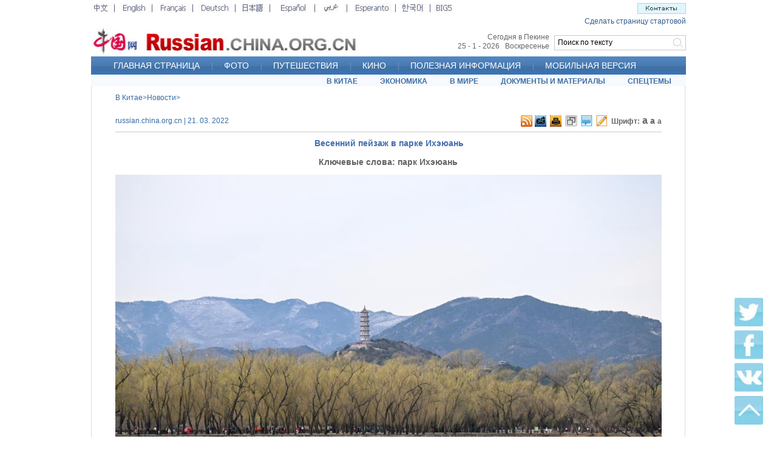

--- FILE ---
content_type: text/html; charset=UTF-8
request_url: http://russian.china.org.cn/china/txt/2022-03/21/content_78119752_2.htm
body_size: 17418
content:
<!DOCTYPE html
  PUBLIC "-//W3C//DTD XHTML 1.0 Transitional//EN" "http://www.w3.org/TR/xhtml1/DTD/xhtml1-transitional.dtd">
<html xmlns="http://www.w3.org/1999/xhtml">

<head>
  <meta http-equiv="Content-Type" content="text/html; charset=UTF-8" />
  <meta name="viewport" content="width=device-width, initial-scale=1.0, maximum-scale=1.0, minimum-scale=1.0" />
  
    <title>Весенний пейзаж в парке Ихэюань_russian.china.org.cn</title>
    <meta name="keywords" content="парк Ихэюань">
    <meta name="filetype" content="0" />
    <meta name="publishedtype" content="1" />
    <meta name="pagetype" content="1" />
    <meta name="catalogs" content="" />
    <meta name="contentid" content="78119752" />
    <meta name="publishdate" content=" 2022-03-21" />
    <meta name="author" content="高慧" />


  <link rel="stylesheet" href="http://images.china.cn/images1/ch/20210928/css/swiper-bundle.min.css" />
  <link href="http://images.china.cn/images1/de/german_images/german_layout.css" rel="stylesheet" type="text/css" />
  <link rel="stylesheet" href="http://images.china.cn/images1/russian/2022mcon/css/video.css">
  <link rel="stylesheet" href="http://images.china.cn/images1/russian/2022mcon/css/all_mobile.css">
  <style>
    @media screen and (max-width:750px) {
      html {
        font-size: 312.5%;
      }

      #vf {
        width: 100%;
      }

      #vjs_video_3 {
        width: 100%;
        height: 54vw;
      }
    }
  </style>
  <script language="javascript" src="http://images.china.cn/images1/en/2009home/style.js"
    type="text/javascript"></script>
  <script language="javascript" type="text/javascript">
    function emThis() {
      var emailSubject;
      var linkUrl;
      var topic;
      var abst;
      emailSubject = 'China.org.cn';
      linkUrl = window.location.href;
      topic = document.getElementById('topic').innerHTML.replace(/&amp;/g, '%26').replace(/#/g, '%23');
      abst = document.getElementById('abst').innerHTML.replace(/&amp;/g, '%26').replace(/#/g, '%23');

      var et = 'mailto:?subject=' + emailSubject + ':%20' + topic + '&body=' + topic + '%0D%0A' + abst + '%0D%0A%0D%0A' + linkUrl;
      location.href = et;
    }
  </script>
  <script type="text/javascript" src="http://images.china.cn/images1/de/german_images/layout.js"></script>
  <script type="text/javascript" src="http://images.china.cn/images1/de/german_images/print.js"></script>
  <script type="text/javascript" src="http://www.china.com.cn/jquery-1.7.min.js"></script>
  <script type="text/javascript">
    document.domain = 'china.org.cn';
    $(document).ready(function () {
      var xmlurl = 'http://russian.china.org.cn/paihang_ru/15.xml';
      $('body').prepend('<iframe src="http://russian.china.org.cn/tifr.html?#' + xmlurl + '" style="display: none;"><\/iframe>');
    })

    function xml(obj) {
      $('#paihang').append('<ul><\/ul>');
      $(obj).find('item').each(function (index) {
        if (index > 4) { return false };
        var title = $("article", this).text();
        var url = $("url", this).text();
        var src = $("picurl", this).text();
        $('#paihang ul').append('<li>- <a href="' + url + '" target="_blank">' + title + '<\/a><\/li>');
      })
    }
  </script>


  <script type="text/javascript" src="http://images.china.cn/images1/ch/07news/fontzoom.js"></script>

  <script type="text/javascript" src="http://www.china.com.cn/cnswfobject.js"></script>

  <script src="http://german.china.org.cn/email.js" type="text/javascript"></script>

  <script type="text/javascript" language="JavaScript">
    function show_1() {
      div1.style.display = "";
      div2.style.display = "none";
    }

    function show_2() {
      div1.style.display = "none";
      div2.style.display = "";
    }

    function MM_jumpMenu(targ, selObj, restore) { //v3.0
      eval(targ + ".location='" + selObj.options[selObj.selectedIndex].value + "'");
      if (restore) selObj.selectedIndex = 0;
    }
  </script>

  <script type="text/javascript">
    $(function () {
      $("#Menu>ul>li").hover(
        function () {
          $(this).children("ul").show()
        },
        function () {
          $(this).children("ul").hide()
        }
      )
    })
  </script>

  <script type="text/javascript">
    $(document).ready(function () {
      var weburl = window.location;
      var webtitle = $('#nav_title').html();
      var hrefs = 'https://plusone.google.com/_/+1/confirm?hl=de&amp;url=' + weburl + '&amp;title=' + webtitle;
      $('#googglebox').attr('href', hrefs);
      $('#googglebox').click(function () {
        window.open(hrefs, 'gplus_sharer', 'toolbar=0,status=0,width=626,height=436');
        return false;
      });
    });
  </script>

  <script type="text/javascript" src="http://vk.com/js/api/share.js?11" charset="windows-1251"></script>
  <script type="text/javascript" src="http://www.china.com.cn/player/video.js"></script>
</head>

<body>
  
    <div id="phcnlinkpic" style="display:none;">
      <img src=http://images.china.cn/site1005/2022-03/21/t2_(0X67X293X232)6c3448d4-fabb-4433-b2b8-a8cec8d1c70d.jpg border=0>
    </div>

  <div class="wrapper m_hide"><iframe id="content_top" name="content_top"
      src="http://russian.china.org.cn/node_7038022.htm" width="980" height="142" border="0" frameborder="0"
      framespacing="0" marginheight="0" marginwidth="0" scrolling="no"></iframe></div>




  <!-- 手机端 头部 -->
  <div class="m_banner">
    <a href="http://russian.china.org.cn/" target="_blank">
      <img src="http://images.china.cn/images1/ru/2014ruhome/banner.jpg" />
    </a>

    <div class="m_nav">
      <div class="swiper mySwiper">
        <div class="swiper-wrapper">
          <div class="swiper-slide">
            <a href="http://russian.china.org.cn/index.htm" target="_blank">ГЛАВНАЯ СТРАНИЦА</a>
          </div>
          <div class="swiper-slide">
            <a href="http://russian.china.org.cn/photos/node_2030978.htm" target="_blank">ФОТО</a>
          </div>
          <div class="swiper-slide">
            <a href="http://russian.china.org.cn/china/node_2030979.htm" target="_blank">В КИТАЕ</a>
          </div>
          <div class="swiper-slide">
            <a href="http://russian.china.org.cn/business/node_2030981.htm" target="_blank">ЭКОНОМИКА</a>
          </div>
          <div class="swiper-slide">
            <a href="http://russian.china.org.cn/international/node_2030980.htm" target="_blank"> В МИРЕ</a>
          </div>
        </div>
      </div>
    </div>
  </div>





  <div class="wrapper">
    <div class="content">
      <table width="900" border="0" align="center" cellpadding="0" cellspacing="0" style="margin: 0px auto;">
        <tr>
          <td width="435" height="40" align="left" class="f12_386BA3">
            
              <a href="http://russian.china.org.cn/china/node_2030979.htm" target="_blank" class="">В Китае</a>><a href="http://russian.china.org.cn/china/node_2031736.htm" target="_blank" class="">Новости</a>>

          </td>
        </tr>
      </table>

      <table width="900" border="0" align="center" cellpadding="0" cellspacing="0"
        style="margin: 0px auto 8px auto; border-bottom:1px solid #CCCCCC;">
        <tr>
          <td width="679" height="35" align="left" class="f12_386BA3">russian.china.org.cn | 21. 03. 2022
          </td>
          <td width="22" style="text-align:right; padding-left:3px;"><a
              href="http://german.china.org.cn/rss/node_7029863.htm" target="_parent" title="RSS"><img
                src="http://images.china.cn/images1/de/20120607nrg/leng8.jpg" border="0" /></a></td>
          <td width="22" style="padding-left:3px;"><a href="mailto:russina@china.org.cn" target="_parent"
              title="Обратная связь"><img src="http://images.china.cn/images1/de/20120607nrg/leng9.jpg"
                border="0" /></a></td>
          <td width="22" style="padding-left:3px;"><a href="javascript:window.print();" target="_parent"
              title="Распечатать"><img src="http://images.china.cn/images1/de/20120607nrg/leng10.jpg" border="0" /></a>
          </td>
          <td width="23" style="padding-left:3px;"><a
              href="javascript:(function(){if(window.sidebar){window.sidebar.addPanel(document.title,location.href,&#39;&#39;);}else if(window.external){window.external.AddFavorite(location.href,document.title);}})();"
              target="_parent" title="Избранное"><img src="http://images.china.cn/images1/de/20120607nrg/leng11.jpg"
                border="0" /></a></td>
          <td width="22" style="padding-left:3px;"><a href="#md" title="Комментарии"><img
                src="http://images.china.cn/images1/de/20120607nrg/leng12.jpg" border="0" /></a></td>
          <td width="21" style="padding-left:3px;"><a href="http://russian.china.org.cn/china/node_7091940.htm"
              target="_parent" title="Контакты"><img src="http://images.china.cn/images1/de/20120607nrg/leng13.jpg"
                border="0" /></a></td>
          <td width="89" align="left" valign="middle" style="text-align:right;"><span class="z12">Шрифт:</span> <a
              href="javascript:fontZoom(16)" class="z12 STYLE1">a</a> <a href="javascript:fontZoom(14)"
              class="STYLE2">a</a> <a href="javascript:fontZoom(12)" class="z12">a</a></td>
        </tr>
      </table>

      
        <h1 class="a14b_476FB0">Весенний пейзаж в парке Ихэюань</h1>

      
        <div id="keywords"><span>Ключевые слова: </span>
          <font id="kw">парк Ихэюань</font>
        </div>

      <div id="fontzoom">
        <div style="text-align: left;">
          
            <div id="vf">
              <div align="center" id="videoarea" style="width:900px; height:500px; display:none; margin-bottom:30px;">
                <p align="center"><strong>视频播放位置</strong></p>
                <a href="http://www.adobe.com/cn/products/flashplayer/">下载安装Flash播放器</a>
              </div>
            </div>
            <div class="article"><!--enpcontent--><html>
 <head></head>
 <body>
  <figure class="imgComment_figure" id="1647828889806" style="text-align: center;position:relative;margin: 0px">
   <a href="http://russian.china.org.cn/china/txt/2022-03/21/content_78119752_3.htm"><img src="http://images.china.cn/site1005/2022-03/21/f537f1f5-1104-4533-bda9-c7d17fa007c8.jpg" style="max-width: 100%;" title="Весенний пейзаж в парке Ихэюань" alt="Весенний пейзаж в парке Ихэюань" imgtime="1647828889806" classdata="next_page"></a>
   <figcaption id="figures_1647828881784" class="imgComment_content" style="top:588px;line-height:20px;padding: 0px 0px 0px;font-size: 0.9em;margin: 5px auto 0px;color: gray;text-align: center;word-wrap: break-word;width:100%;">
    Пекин, 19 марта /Синьхуа/ -- В самый разгар весны пекинский парк Ихэюань привлекает многочисленных туристов.
   </figcaption>
  </figure>
  <div width="100%" id="autopage">
   <center>
    <a href="http://russian.china.org.cn/china/txt/2022-03/21/content_78119752.htm">&lt;</a>&nbsp;&nbsp;
    <a href="http://russian.china.org.cn/china/txt/2022-03/21/content_78119752.htm">1</a>&nbsp;&nbsp;
    <span>2</span>&nbsp;&nbsp;
    <a href="http://russian.china.org.cn/china/txt/2022-03/21/content_78119752_3.htm">3</a>&nbsp;&nbsp;
    <a href="http://russian.china.org.cn/china/txt/2022-03/21/content_78119752_4.htm">4</a>&nbsp;&nbsp;
    <a href="http://russian.china.org.cn/china/txt/2022-03/21/content_78119752_3.htm">&gt;</a>&nbsp;&nbsp;
   </center> 
   <br>
   <br>
  </div>
 </body>
</html><!--/enpcontent--><!--enpproperty <articleid>78119752</articleid><date>2022-03-21 10:17:13:0</date><author></author><title>Весенний пейзаж в парке Ихэюань</title><keyword>парк Ихэюань</keyword><subtitle></subtitle><introtitle></introtitle><siteid>1005</siteid><nodeid>2031736</nodeid><nodename>Новости</nodename><nodesearchname>Новости</nodesearchname><picurl>http://images.china.cn/site1005/2022-03/21/t2_(0X67X293X232)6c3448d4-fabb-4433-b2b8-a8cec8d1c70d.jpg</picurl><picbig>http://images.china.cn/site1005/2022-03/21/t2_(0X67X293X232)6c3448d4-fabb-4433-b2b8-a8cec8d1c70d.jpg</picbig><picmiddle></picmiddle><picsmall></picsmall><url>http://russian.china.org.cn/china/txt/2022-03/21/content_78119752_2.htm</url><urlpad>null</urlpad><liability>高慧</liability><sourcename>По материалам Агентства Синьхуа</sourcename><abstract>В самый разгар весны пекинский парк Ихэюань привлекает многочисленных туристов.</abstract><channel>1</channel>/enpproperty--></div>
            <div class="m_hide" style="padding-top:10px;"><em>Подпишитесь на China.org.cn в <a
                  href="http://vk.com/chinaorgcn" target="_blank"
                  style="color:#336699; font-weight:bold;">Вконтакте</a>, в <a
                  href="https://twitter.com/ChinaorgRussian" target="_blank"
                  style="color:#336699; font-weight:bold;">Твиттере</a> и в <a
                  href="https://www.facebook.com/ChinaorgcnRussian" target="_blank"
                  style="color:#336699; font-weight:bold;">Фэйсбуке</a> для участия в общении/комментариях.</em></div>

        </div>

        <p class="leng5">
          Источник: По материалам Агентства Синьхуа
        </p>
      </div>

      
        <div class="leng">
          <h1 style="padding-top:0px;">Дополнительно</h1>
          <ul style=" padding-bottom:20px;  padding-top:20px;">
                      </ul>
        </div>
<a name="md" id="md"></a>

      <div id="emMsg" style="display:none;">
        <ul>
          <li id="topic">
            Весенний пейзаж в парке Ихэюань
          </li>
          <li id="abst">
            В самый разгар весны пекинский парк Ихэюань привлекает многочисленных туристов.
          </li>
        </ul>
      </div>
    </div>
  </div>

  <div style="width:980px; margin:0 auto;"><iframe id="bottom" name="bottom"
      src="http://russian.china.org.cn/node_7037408.htm" width="980" height="102" border="0" frameborder="0"
      framespacing="0" marginheight="0" marginwidth="0" scrolling="no"></iframe></div>



  <!-- 手机端 footer -->
  <div class="m_footer">
    Авторское право принадлежит «Китайскому информационному Интернет-центру». Все права защищены.<br />
    E-mail: webmaster@china.org.cn 京ICP证 040089号 京公网安备110108006329号
  </div>



  <div id="flrma"><img src="http://images.china.cn/images1/ru/2014ruhome/a5.jpg" border="0" usemap="#Map2" /> <map
      name="Map2" id="Map2">
      <area shape="rect" coords="3,5,44,46" href="https://twitter.com/ChinaorgRussian" target="_blank" />
      <area shape="rect" coords="3,56,47,101" href="https://www.facebook.com/ChinaorgcnRussian?ref=hl"
        target="_blank" />
      <area shape="rect" coords="3,110,50,154" href="http://vk.com/chinaorgcn" target="_blank" />
      <area shape="rect" coords="3,166,46,209" href="#" target="_self" />
    </map></div>

  <div id="webdig_source" style="display:none">
    По материалам Агентства Синьхуа
  </div>

  <script src="http://images.china.cn/images1/ch/20210616/mobile/js/swiper-bundle.min.js"></script>
  <script src="http://images.china.cn/images1/russian/2022mcon/js/all_mobile.js"></script>
  <div style="display:none">
    <script type="text/javascript">
      document.write(unescape("%3Cscript src='http://cl2.webterren.com/webdig.js?z=12' type='text/javascript'%3E%3C/script%3E"));
    </script>

    <script type="text/javascript">
      wd_paramtracker("_wdxid=000000000000000000000000000000000000000000")
    </script>
  </div>

  <script type="text/javascript">
    var v_width = 900; var v_height = 500; videoplay("videoarea");
  </script>

  <script type="text/javascript">
    var kwurl = '';
    spanValue = document.getElementById('kw').innerHTML;
    var kwarray = new Array();
    kwarray = spanValue.split(' ');

    for (var i = 0; i < kwarray.length; i++) {
      kwurl = kwurl + '<a href=http://search2.china.com.cn/msearch/search.jsp?tk=&ak=&tp=all&pt=fulltext&df=&dt=&od=date&op=new&pg=1&rn=10&lg=ru&ck=' + encodeURI(kwarray[i]) + ' target="_blank">' + kwarray[i] + '<\/a>' + ' ';
    }
    document.getElementById('kw').innerHTML = kwurl;
  </script>

  <script language="JavaScript" type="text/javascript"
    src="http://search3.china.com.cn/HLTagLabel/tagjs/ru/HLTagLabel.js"></script>

</body>

</html>

--- FILE ---
content_type: text/css
request_url: http://images.china.cn/images1/russian/2022mcon/css/all_mobile.css
body_size: 2023
content:
.m_footer,
.m_fix_top,
.m_banner {
    display: none;
}


@media screen and (max-width:750px) {
    html {
        font-size: 312.5%;
    }

    body {
        width: 100%;
    }

    .m_footer,
    .m_banner {
        display: block;
    }

    .m_banner img {
        width: 73vw;
        margin: 0.3rem 0 0.4rem 0.2rem;
    }

    .m_nav {
        width: 100%;
        height: 0.9rem;
        background: #E9F1F8;
        overflow: hidden;
    }

    .m_nav a {
        color: #35609C;
        font-size: 0.27rem;
        display: flex;
        justify-content: center;
        line-height: 0.85rem;
        text-decoration: none;
    }

    .swiper {
        width: 100%;
        overflow: hidden;
    }

    .active {
        border-bottom: 0.05rem solid #C2181F;
        /* background: #C2181F bottom left/s100% 0.05rem; */
    }

    .swiper-slide {
        text-align: center;
        /* margin: 0 0.22rem !important;
        width: auto !important; */
    }

    .swiper-slide:nth-child(1) {
        width: 47vw !important;
    }

    .swiper-slide:nth-child(2) {
        width: 19vw !important;
    }

    .swiper-slide:nth-child(3) {
        width: 38vw !important;
    }

    .swiper-slide:nth-child(4) {
        width: 18vw !important;
    }

    .swiper-slide:nth-child(5) {
        width: 25vw !important;
    }

    .swiper-slide:nth-child(6) {
        width: 32vw !important;
    }

    .swiper-slide:nth-child(7) {
        width: 25vw !important;
    }

    .swiper-slide:nth-child(8) {
        width: 29vw !important;
    }

    .m_footer {
        margin-top: 0.45rem;
        background-color: #f4f4f4;
        padding: 0.37rem 0.2rem;
        color: #030000;
        font-size: 0.25rem;
        text-align: center;
        line-height: 0.4rem;
    }

    .m_fix_top {
        display: block;
        position: fixed;
        bottom: 0.3rem;
        right: 0.3rem;
        width: 0.8rem;
    }
}

--- FILE ---
content_type: text/xml
request_url: http://russian.china.org.cn/paihang_ru/15.xml
body_size: 12254
content:
<?xml version="1.0" encoding="UTF-8" standalone="no"?>
<rankdata_site>
<item>
<article>За тысячу вёрст в погоне за мечтой -- кунг-фу история девушки из России</article>
<url>http://russian.china.org.cn/china/txt/2019-06/09/content_74868510.htm</url>
<rank>0</rank>
<pv>51</pv>
<channelname>俄文-首页</channelname>
<picurl>http://images.china.cn/site1005/2019-06/09/t2_(0X37X600X375)98ce3232-6e27-4490-99db-96d6eab674c5.jpg</picurl>
<atime>2019-06-09 15:05:01</atime>
</item>
<item>
<article>Подошли к концу гаокао-2019</article>
<url>http://russian.china.org.cn/china/txt/2019-06/09/content_74868591.htm</url>
<rank>1</rank>
<pv>42</pv>
<channelname>俄文-首页</channelname>
<picurl>http://images.china.cn/site1005/2019-06/09/t2_(74X22X600X318)f9b2e0c1-62b7-471e-b566-a5d4b9d72237.jpg</picurl>
<atime>2019-06-09 23:05:01</atime>
</item>
<item>
<article>Жителей бедного поселка в провинции Гуйчжоу переселили в новые дома</article>
<url>http://russian.china.org.cn/china/txt/2019-06/09/content_74868601.htm</url>
<rank>2</rank>
<pv>37</pv>
<channelname>俄文-首页</channelname>
<picurl>http://images.china.cn/site1005/2019-06/09/t2_(10X35X600X367)87de6c8c-9485-4b31-acb4-9272dd8d5bf1.jpg</picurl>
<atime>2019-06-09 14:05:01</atime>
</item>
<item>
<article>Си Цзиньпин и В. Путин запустили китайско-российские отношения в новую эпоху -- Ван И об итогах визита китайского лидера в Россию</article>
<url>http://russian.china.org.cn/txt/2019-06/09/content_74868175.htm</url>
<rank>3</rank>
<pv>19</pv>
<channelname>俄文-首页</channelname>
<picurl/>
<atime>2019-06-09 22:05:02</atime>
</item>
<item>
<article>Цветущий рапс в провинции Шаньси</article>
<url>http://russian.china.org.cn/china/txt/2019-06/09/content_74868586.htm</url>
<rank>4</rank>
<pv>19</pv>
<channelname>俄文-首页</channelname>
<picurl>http://images.china.cn/site1005/2019-06/09/t2_(32X17X600X337)9f990435-5e94-4132-bf39-da099011c07f.jpg</picurl>
<atime>2019-06-09 13:05:01</atime>
</item>
<item>
<article>В Китае организована серия мероприятий ко Дню культурного и природного наследия</article>
<url>http://russian.china.org.cn/china/txt/2019-06/09/content_74867436.htm</url>
<rank>5</rank>
<pv>19</pv>
<channelname>俄文-首页</channelname>
<picurl>http://images.china.cn/site1005/2019-06/09/t2_(13X27X550X329)f0ab10dc-488c-41b9-8060-a6db2a1fcff1.jpg</picurl>
<atime>2019-06-09 15:05:01</atime>
</item>
<item>
<article>СМИ Франции: почему Европе следует принимать поднимающийся Китай</article>
<url>http://russian.china.org.cn/txt/2019-06/09/content_74868147.htm</url>
<rank>6</rank>
<pv>17</pv>
<channelname>俄文-首页</channelname>
<picurl/>
<atime>2019-06-09 18:05:01</atime>
</item>
<item>
<article>Председатель КНР Си Цзиньпин удостоен звания почетного доктора СПбГУ</article>
<url>http://russian.china.org.cn/international/txt/2019-06/09/content_74868564.htm</url>
<rank>7</rank>
<pv>14</pv>
<channelname>俄文-首页</channelname>
<picurl>http://images.china.cn/site1005/2019-06/09/866a14f2-2cd9-4517-a001-896be557c3bd.jpg</picurl>
<atime>2019-06-09 14:05:01</atime>
</item>
<item>
<article>Председатель КНР Си Цзиньпин вновь встретился с президентом РФ Владимиром Путиным в Санкт-Петербурге</article>
<url>http://russian.china.org.cn/international/txt/2019-06/09/content_74868549.htm</url>
<rank>8</rank>
<pv>14</pv>
<channelname>俄文-首页</channelname>
<picurl>http://images.china.cn/site1005/2019-06/09/t2_(0X0X600X337)7e89f31d-493a-477c-a57f-4963308789d1.jpg</picurl>
<atime>2019-06-09 13:05:01</atime>
</item>
<item>
<article>Си Цзиньпин и В. Путин приняли участие в Китайско-российском энергетическом деловом форуме</article>
<url>http://russian.china.org.cn/international/txt/2019-06/09/content_74868542.htm</url>
<rank>9</rank>
<pv>13</pv>
<channelname>俄文-首页</channelname>
<picurl>http://images.china.cn/site1005/2019-06/09/t2_(23X13X600X338)f45f8a58-7a7e-440a-81d5-f7b107afb545.jpg</picurl>
<atime>2019-06-09 13:05:01</atime>
</item>
<item>
<article>Си Цзиньпин нанесет государственные визиты в Кыргызстан и Таджикистан, а также примет участие в саммитах ШОС и СВМДА</article>
<url>http://russian.china.org.cn/china/txt/2019-06/09/content_74868739.htm</url>
<rank>10</rank>
<pv>10</pv>
<channelname>俄文-首页</channelname>
<picurl/>
<atime>2019-06-09 22:05:02</atime>
</item>
<item>
<article>​Работница кафе в штаб-квартире ООН полюбила «Один пояс, один путь»</article>
<url>http://russian.china.org.cn/txt/2019-06/09/content_74868140.htm</url>
<rank>11</rank>
<pv>9</pv>
<channelname>俄文-首页</channelname>
<picurl/>
<atime>2019-06-09 20:05:01</atime>
</item>
<item>
<article>Свыше тысячи предприятий впервые примут участие во втором Китайском международном импортном ЭКСПО</article>
<url>http://russian.china.org.cn/china/txt/2019-06/09/content_74868752.htm</url>
<rank>12</rank>
<pv>8</pv>
<channelname>俄文-首页</channelname>
<picurl/>
<atime>2019-06-09 19:05:01</atime>
</item>
<item>
<article>Большое путешествие русского парня в Китае: у него все только начинается!</article>
<url>http://russian.china.org.cn/china/txt/2019-06/09/content_74868799.htm</url>
<rank>13</rank>
<pv>6</pv>
<channelname>俄文-首页</channelname>
<picurl/>
<atime>2019-06-09 17:05:01</atime>
</item>
<item>
<article>Увеличиваются авиарейсы между Китаем и Россией через город Урумчи</article>
<url>http://russian.china.org.cn/china/txt/2019-06/09/content_74868971.htm</url>
<rank>14</rank>
<pv>6</pv>
<channelname>俄文-首页</channelname>
<picurl/>
<atime>2019-06-09 19:05:01</atime>
</item>
<item>
<article>Шесть полицейских погибли в ходе перестрелки на севере Афганистана</article>
<url>http://russian.china.org.cn/international/txt/2019-06/09/content_74868922.htm</url>
<rank>15</rank>
<pv>6</pv>
<channelname>俄文-首页</channelname>
<picurl/>
<atime>2019-06-09 20:05:01</atime>
</item>
<item>
<article>Эксклюзив: Мировое сообщество высоко оценивает роль и влияние СВМДА -- казахстанский политолог С. Мусатаев</article>
<url>http://russian.china.org.cn/international/txt/2019-06/09/content_74868970.htm</url>
<rank>16</rank>
<pv>6</pv>
<channelname>俄文-首页</channelname>
<picurl/>
<atime>2019-06-09 20:05:01</atime>
</item>
<item>
<article>Более 10 млрд юаней будет инвестировано в туристическую индустрию Синьцзяна</article>
<url>http://russian.china.org.cn/china/txt/2019-06/09/content_74867447.htm</url>
<rank>17</rank>
<pv>6</pv>
<channelname>俄文-首页</channelname>
<picurl/>
<atime>2019-06-09 11:05:01</atime>
</item>
<item>
<article>У НАТО есть все основания для углубления сотрудничества с Арменией и Грузией -- бывший главнокомандующий Объединёнными вооруженными силами альянса в Европе</article>
<url>http://russian.china.org.cn/china/txt/2019-06/09/content_74867463.htm</url>
<rank>18</rank>
<pv>5</pv>
<channelname>俄文-首页</channelname>
<picurl/>
<atime>2019-06-09 07:05:01</atime>
</item>
<item>
<article>Президенты Египта и Эритреи обсудили вопросы сотрудничества и региональные проблемы</article>
<url>http://russian.china.org.cn/international/txt/2019-06/09/content_74867509.htm</url>
<rank>19</rank>
<pv>5</pv>
<channelname>俄文-首页</channelname>
<picurl/>
<atime>2019-06-09 18:05:01</atime>
</item>
<item>
<article>Эксклюзив: Россия будет поставлять в КНР 3,7 млн тонн сои ежегодно -- М.Орешкин</article>
<url>http://russian.china.org.cn/international/txt/2019-06/09/content_74867485.htm</url>
<rank>20</rank>
<pv>5</pv>
<channelname>俄文-首页</channelname>
<picurl/>
<atime>2019-06-09 03:05:01</atime>
</item>
<item>
<article>"Умные" туалеты введены в эксплуатацию в Восточном Китае</article>
<url>http://russian.china.org.cn/china/txt/2019-06/09/content_74868843.htm</url>
<rank>21</rank>
<pv>5</pv>
<channelname>俄文-首页</channelname>
<picurl/>
<atime>2019-06-09 19:05:01</atime>
</item>
<item>
<article>Опрос: 80 проц. людей чувствуют вину в связи с зависимостью от смартфонов</article>
<url>http://russian.china.org.cn/china/txt/2019-06/09/content_74868868.htm</url>
<rank>22</rank>
<pv>5</pv>
<channelname>俄文-首页</channelname>
<picurl/>
<atime>2019-06-09 18:05:01</atime>
</item>
<item>
<article>Экс-премьер Франции Д. де Вильпен заявил, что "Саммит идей" в Армении может способствовать улучшению взаимопонимания</article>
<url>http://russian.china.org.cn/china/txt/2019-06/09/content_74867526.htm</url>
<rank>23</rank>
<pv>4</pv>
<channelname>俄文-首页</channelname>
<picurl/>
<atime>2019-06-09 14:05:01</atime>
</item>
<item>
<article>Опрос показал, что больше половины китайцев смотрят влоги</article>
<url>http://russian.china.org.cn/china/txt/2019-06/09/content_74868730.htm</url>
<rank>24</rank>
<pv>4</pv>
<channelname>俄文-首页</channelname>
<picurl/>
<atime>2019-06-09 14:05:01</atime>
</item>
<item>
<article>Восемь человек были убиты в Камеруне</article>
<url>http://russian.china.org.cn/international/txt/2019-06/09/content_74868647.htm</url>
<rank>25</rank>
<pv>4</pv>
<channelname>俄文-首页</channelname>
<picurl/>
<atime>2019-06-09 13:05:01</atime>
</item>
<item>
<article>2 пакистанских военнослужащих убиты в Северном Вазирстане: служба безопасности</article>
<url>http://russian.china.org.cn/international/txt/2019-06/09/content_74867439.htm</url>
<rank>26</rank>
<pv>4</pv>
<channelname>俄文-首页</channelname>
<picurl/>
<atime>2019-06-09 04:05:02</atime>
</item>
<item>
<article>10 человек погибли в ДТП на юго-западе Камбоджи -- полиция Камбоджи</article>
<url>http://russian.china.org.cn/international/txt/2019-06/09/content_74867512.htm</url>
<rank>27</rank>
<pv>4</pv>
<channelname>俄文-首页</channelname>
<picurl/>
<atime>2019-06-09 05:05:01</atime>
</item>
<item>
<article>По меньшей мере три человека погибли в результате насилия в индийском штате Западная Бенгалия</article>
<url>http://russian.china.org.cn/international/txt/2019-06/09/content_74868985.htm</url>
<rank>28</rank>
<pv>4</pv>
<channelname>俄文-首页</channelname>
<picurl/>
<atime>2019-06-09 23:05:01</atime>
</item>
<item>
<article>Более 30 тыс. жителей в Гуанси на юге Китая пострадали от ливневых дождей и наводнений</article>
<url>http://russian.china.org.cn/china/txt/2019-06/09/content_74868986.htm</url>
<rank>29</rank>
<pv>4</pv>
<channelname>俄文-首页</channelname>
<picurl/>
<atime>2019-06-09 23:05:01</atime>
</item>
</rankdata_site>
